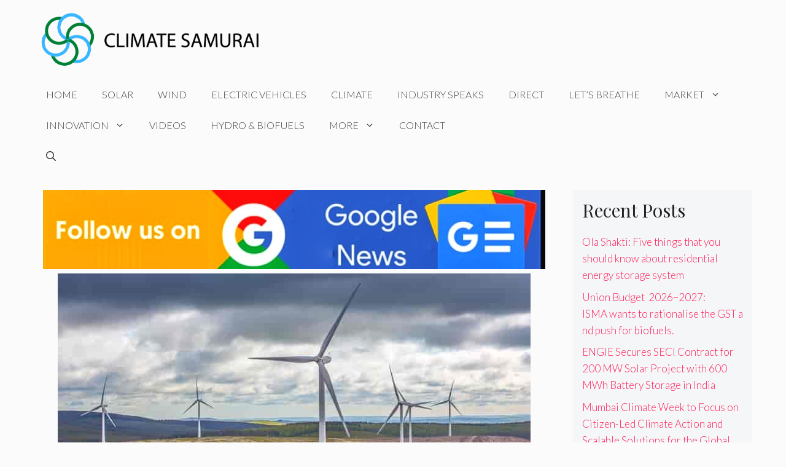

--- FILE ---
content_type: text/html; charset=utf-8
request_url: https://www.google.com/recaptcha/api2/aframe
body_size: 268
content:
<!DOCTYPE HTML><html><head><meta http-equiv="content-type" content="text/html; charset=UTF-8"></head><body><script nonce="rA1qpeGzSEY0WVHpHpYl0w">/** Anti-fraud and anti-abuse applications only. See google.com/recaptcha */ try{var clients={'sodar':'https://pagead2.googlesyndication.com/pagead/sodar?'};window.addEventListener("message",function(a){try{if(a.source===window.parent){var b=JSON.parse(a.data);var c=clients[b['id']];if(c){var d=document.createElement('img');d.src=c+b['params']+'&rc='+(localStorage.getItem("rc::a")?sessionStorage.getItem("rc::b"):"");window.document.body.appendChild(d);sessionStorage.setItem("rc::e",parseInt(sessionStorage.getItem("rc::e")||0)+1);localStorage.setItem("rc::h",'1769021145684');}}}catch(b){}});window.parent.postMessage("_grecaptcha_ready", "*");}catch(b){}</script></body></html>